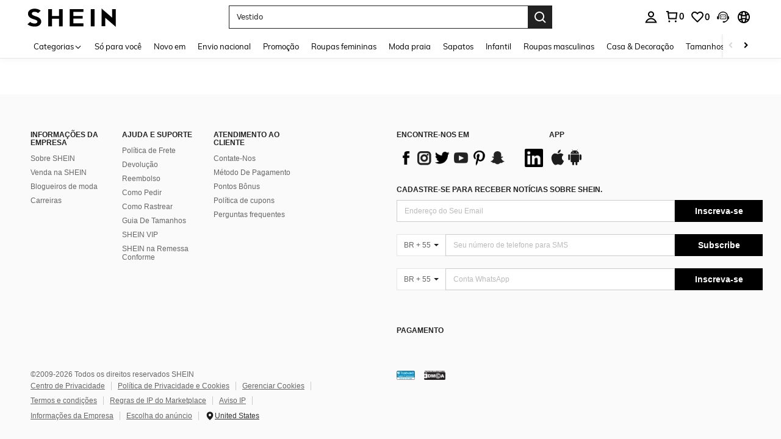

--- FILE ---
content_type: application/javascript
request_url: https://sc.ltwebstatic.com/she_dist/assets/70780-2ee6a4c543f713b8.js
body_size: 7671
content:
"use strict";(self.webpackChunkSHEIN_W=self.webpackChunkSHEIN_W||[]).push([[70780],{101877:(e,t,o)=>{o.d(t,{AI:()=>f,C7:()=>h,EG:()=>b,Fm:()=>_,G1:()=>R,Kq:()=>w,QW:()=>C,bI:()=>$,eB:()=>v,qE:()=>T,uC:()=>N,uM:()=>D,xs:()=>y,z4:()=>I,zX:()=>g});var n=o(644503),i=o(544764),a=o.n(i),r=o(229093),l=o.n(r),s=o(387588),c=o.n(s),d=o(522185),p=o(286472),m=o(383112),u=o(665640);function h(e={},t="",o=!1,n=!0){if(Object.keys(e).length>0){const i=o?"RPc":"SPc";let a=i+t;/^(Sh|Rw)/.test(a)&&(a=o?a.replace(/(Rw)(\w*)(pc)/,"$2"):a.replace(/(Sh)(\w*)(Pc)/,"$2"));let r=e[a]&&e[a].p;if(r||(r=e[`${i}ActDefault`]&&e[`${i}ActDefault`].p),r&&"string"==typeof r)return n?(0,d.J)(r):r}return""}const f=e=>e?9===e.length?e[0].concat(e.slice(3,9),e.slice(1,3)):e:"",v=()=>{const e=(new Date).getTimezoneOffset()/60;return`GMT${e>0?"-":"+"}${Math.abs(e)}`},g=(e,t)=>{var o;if(!/^#([A-Fa-f0-9]{3,4}){1,2}$/.test(e))throw new Error("Invalid HEX");const n=Math.floor((e.length-1)/3),i=null===(o=e.slice(1))||void 0===o?void 0:o.match(new RegExp(`.{${n}}`,"g")),[a,r,l,s]=i.map((e=>parseInt(e.repeat(2/e.length),16)));return`rgba(${a}, ${r}, ${l}, ${((e,t)=>void 0!==e?e/255:"number"!=typeof t||t<0||t>1?1:t)(s,t)})`},y=e=>{const{__comp_name:t,styleType:o,componentKey:n,props:{items:i=[],name:a=""}}=e||{},r=(e={})=>({attrs:{"data-component-name":a},style:e}),l={HorizontalCoupon:"122px",HorizontalAnchor:"72px",DrawSpin:"274px"},s={HorizontalItems:"27%",RankingEntrance:"53%",Video:"60%"};if(["UP_COUNTDOWN","LEFT_COUNTDOWN"].includes(o)&&Object.assign(l,{Countdown:"UP_COUNTDOWN"===o?"168px":"68px"}),l[t])return r({"min-height":l[t]});if(s[t])return r({paddingBottom:s[t]});if(["IMAGE_CAROUSEL_COMPONENT","IMAGE_COMPONENT","ANCHOR_COMPONENT","COUNTDOWN_COMPONENT"].includes(n)){var c,d,p,m,u;const{height:e,width:t}=(null==i||null===(c=i[0])||void 0===c?void 0:c.image)||(null==i||null===(d=i[0])||void 0===d||null===(p=d.items)||void 0===p||null===(m=p[0])||void 0===m?void 0:m.image)||(null==i||null===(u=i[0])||void 0===u?void 0:u.imgSrc)||{};return r({paddingBottom:(e/t*100).toFixed(2)+"%"})}if("FLASH_SALE"===n){const{metaData:t={}}=(null==e?void 0:e.props)||{},{topBannerImage:o={},isShowBanner:n}=t;return r({paddingBottom:27+Number(n&&o.ratio?""+1/o.ratio*100:"")+"%"})}if("DAILYNEW_ITEMS"===o){var h;const{rows:t,countPerRow:o,isShowViewAll:n=!1}=(null==e||null===(h=e.props)||void 0===h?void 0:h.metaData)||{};return r({paddingBottom:`calc(${100/o*1.3415*t}% + ${108+(n?72:0)+56*t}px)`})}if("LEFT_PICTURE_ITEMS"===o){var f;const{title:t,lineNum:o=1}=(null==e||null===(f=e.props)||void 0===f?void 0:f.metaData)||{};return r({paddingBottom:`calc(${1==o?"26.6":"47.4"}% + ${t?"76.8":0}px)`})}if("SURVEY_COMPONENT"===n){var v;const{isAllowMultiCommit:t=!1}=(null==e||null===(v=e.props)||void 0===v?void 0:v.metaData)||{};if((null==e?void 0:e.survey)||!1)return r({"min-height":(t?309:235)+"px"});{const e={1:126,2:143.19,3:86,4:86,5:86,6:86,7:135.19};return r({"min-height":182+(i||[]).reduce(((t,o)=>{const n=null==e?void 0:e[String(null==o?void 0:o.quesType)];let i=0;return 3===(null==o?void 0:o.quesType)||4===(null==o?void 0:o.quesType)?i=56*Math.ceil((((null==o?void 0:o.quesOption)||[]).length||0)/3):5!==(null==o?void 0:o.quesType)&&6!==(null==o?void 0:o.quesType)||(i=360.66*Math.ceil((((null==o?void 0:o.quesOption)||[]).length||0)/4)),n+i+t}),0)+"px"})}}if("PK_COMPONENT"===n){var g,y,_,$,I;const t=(null==e||null===(g=e.props)||void 0===g?void 0:g.items)||[],o=Math.min(null===(y=t[0])||void 0===y||null===(_=y.image)||void 0===_?void 0:_.ratio,null===($=t[1])||void 0===$||null===(I=$.image)||void 0===I?void 0:I.ratio);return r({paddingBottom:8+Number(1/o*100||0)+"%"})}if("SHEIN_X_VOTE"===n){var w;const{layoutType:t="tile"}=(null==e||null===(w=e.props)||void 0===w?void 0:w.metaData)||{};return r({"min-height":48+98+("tile"===t?1825:1005)+"px"})}if("NEWS_SECTION"===o){const{items:t,metaData:o}=(null==e?void 0:e.props)||{},n=null!=o&&o.disableBottomSpacing?0:16,i=Math.ceil(t.length/2);return r({"min-height":170*i+10*(i-1)+n+"px"})}return r({})};async function _(){try{const e=await(0,m.A)({url:"/api/ccc/serverTime/get"});return(null==e?void 0:e.time)||null}catch(e){return null}}const $=e=>{const t=new Date(e),o=Date.UTC(t.getUTCFullYear(),t.getUTCMonth(),t.getUTCDate(),t.getUTCHours(),t.getUTCMinutes(),t.getUTCSeconds(),t.getUTCMilliseconds());return new Date(o+288e5).getDay()},I=e=>{if(!e)return{top:0,left:0};try{const t=e.getBoundingClientRect(),o=document.body,n=document.documentElement,i=window.pageYOffset||n.scrollTop||o.scrollTop,a=window.pageXOffset||n.scrollLeft||o.scrollLeft,r=n.clientTop||o.clientTop||0,l=n.clientLeft||o.clientLeft||0,s=t.top+i-r,c=t.left+a-l;return{top:Math.round(s),left:Math.round(c)}}catch(e){return u.error(e),{top:0,left:0}}},w=()=>{try{const e=document.documentElement||document.body,t=e.scrollTop;e.scrollTo({top:t-1}),e.scrollTo({top:t})}catch(e){return u.error(e),{top:0,left:0}}},k=function(){return`${(new Date).getTime()}${Math.floor(1e3*Math.random())}`},C={event:{},once(e,t){"function"==typeof t&&(this.event[e]=[{key:k(),fn:t}])},off(e,t){t?this.event[e].splice(this.event[e].findIndex((e=>e.key===t)),1):delete this.event[e]},on(e,t,o){"function"==typeof t&&(this.event[e]?o?this.event[e].push({key:o,fn:t}):this.event[e].push({key:k(),fn:t}):this.event[e]=o?[{key:o,fn:t}]:[{key:k(),fn:t}])},emit(e,...t){var o,n;null===(o=this.event)||void 0===o||null===(n=o[e])||void 0===n||n.forEach((({fn:e})=>e(...t)))}};function T({sceneData:e,propData:t,index:o}){if("undefined"==typeof window)return{};const n=(0,p.e)({key:"componentId"}),i=(0,p.e)({key:"componentAdp"}),a={scene:null==e?void 0:e.pageFrom,componentId:null==t?void 0:t.componentId,styleType:null==t?void 0:t.styleType,channelName:null==e?void 0:e.tabName,blockKey:t.blockKey};return"campaign"===(null==e?void 0:e.pageFrom)&&+n===(null==t?void 0:t.componentId)&&i&&0===o&&(a.adp=i),a}(0,n.A)({findSimilarRecommend:"page_find_similar",FindSimilarRecommend_new:"page_find_similar",findSimilar:"page_find_similar",pageFindSimilar:"page_find_similar",LogisticTrackRecommend:"page_order_track",LogisticTrackRecommend_new:"page_order_track",shoppingCartRecommend:"page_cart",OrderDetailRecommend:"page_order_detail",PaymentSuccessfulRecommend:"page_pay_success",CollectionRecommend:"page_collection",CollectionEmptyRecommend:"page_collection",SearchRecommend:"page_search",SearchEmptyRecommend:"page_search",SelectClassFilteredRecommend:"page_select_class",RealClassFilteredRecommend:"page_real_class",PersonalCenterRecommend:"page_me"},["campaign","storeHomePage","RealClassEmptyRecommend","SelectClassEmptyRecommend","OtherListEmptyRecommend","OtherListFilteredRecommend","ConfirmDeliveryRecommend","CancelPartialOrderRecommend","UnpaidorderCancelRecommend","RepurchaseRecommend","collectionBoardsRecommend","collectionBoardsEmptyRecommend","orderListRecommend","couponRecommend","orderCommentRecommend","returnSuccessfulRecommend","refundDetailRecommend"].reduce(((e,t)=>(e[t]="recommend_page",e)),{}));const D=(e,t="_self")=>{e&&("_blank"!==t?window.location.href=e:window.open(e,t))};function b(e,t){const o={isAdpComp:!1,adp:0};if(!e)return o;try{const n=new(a())(null==e?void 0:e.split("?")[1]),i=n.get("componentId"),r=n.get("componentAdp");o.isAdpComp=i&&i==t;const l=r||"0";o.adp=null==l?void 0:l.split(",")[0]}catch(e){u.log(e)}return o}const N=({name:e,startTime:t})=>{try{var o;const n={data:[{key_path:e,values:{num:Date.now()-t}}]};null===(o=window.TPM)||void 0===o||o.run({marketing:"ClientAnalytics",method:"_defineTrack",params:{data:n,options:{random:1,immediate:!0}}})}catch(e){u.error(e)}},P=e=>{if(!e||"string"!=typeof e)return null;if((e=l()(e).call(e)).startsWith("http://")||e.startsWith("https://"))return e;if(e.startsWith("/")){return("undefined"!=typeof window?window.location.origin:"https://shein.com")+e}return`https://${e}`},R=(e,t,o)=>{if(!e||!t||"string"!=typeof e||"string"!=typeof t)return void u.warn("getDiffParams: 传入的URL参数无效",{ccc:e,bff:t,compInfo:o});const n=P(e),i=P(t);if(!n||!i)return void u.warn("getDiffParams: URL规范化失败",{ccc:e,bff:t,compInfo:o});let a,r;try{a=new(c())(n).searchParams}catch(t){return void u.error("getDiffParams: CCC URL构造失败",{originalUrl:e,normalizedUrl:n,error:t.message})}try{r=new(c())(i).searchParams}catch(e){return void u.error("getDiffParams: BFF URL构造失败",{originalUrl:t,normalizedUrl:i,error:e.message})}const l=[],s=[];a.forEach(((e,t)=>{"entranceType"===t&&"IMMERSIVE_BANNER"!==o&&"CATEGORY_RECOMMEND_PLACEHOLDER"!==o||r.get(t)!==e&&s.push({ccc:`${t}=${e}`,bff:`${t}=${r.get(t)}`})})),r.forEach(((e,t)=>{"entranceType"===t&&"IMMERSIVE_BANNER"!==o&&"CATEGORY_RECOMMEND_PLACEHOLDER"!==o||a.get(t)!==e&&l.push({ccc:`${t}=${a.get(t)}`,bff:`${t}=${e}`})})),l.length>0||s.length>0?(u.log("\n%c链接参数对比结果: %c有差异","font-weight: bold;","color: red; font-weight: bold;"),u.log("\n%c当前组件名称","font-weight: bold;",o),s.length>0&&(u.log("\n%cCCC链接中的参数，在BFF链接中缺失或值不一致 (共 "+s.length+" 个):\n%c参数列表 (来自CCC):"+s.map((e=>`ccc: ${e.ccc} -> bff: ${e.bff}`)).join(", "),"\n%c不同的参数:"+s.keys(),"color: orange;"),u.log("缺少的参数对比",s),u.log("参数详情",{ccc:decodeURIComponent(a.toString()),bff:decodeURIComponent(r.toString())})),l.length>0&&(u.log("\n%cBFF链接中的参数，在CCC链接中不存在或值不一致 (BFF额外或不同值，共 "+l.length+" 个):\n%c参数列表 (来自BFF): "+l.map((e=>`ccc: ${e.ccc} -> bff: ${e.bff}`)).join(", "),"\n%c不同的参数:"+l.keys(),"color:rgb(151, 108, 108);"),u.log("多的参数对比",l),u.log("参数详情",{ccc:decodeURIComponent(a.toString()),bff:decodeURIComponent(r.toString())}))):(u.log("\n%c当前组件名称","font-weight: bold;",o),u.log("\n%c链接参数对比结果: %c无差异","font-weight: bold;","color: green; font-weight: bold;"),u.log({ccc:decodeURIComponent(a.toString()),bff:decodeURIComponent(r.toString())}))}},277854:(e,t,o)=>{o.d(t,{W8:()=>l,k$:()=>s,qA:()=>c});var n=o(899909),i=o.n(n),a=o(92525),r=o(941368);const l=({item:e,compIndex:t,index:o,propData:n})=>{var i;const a={oprt_loc:e.hasOwnProperty("oprt_loc")?e.oprt_loc:t+1,item_loc:e.hasOwnProperty("item_loc")?e.item_loc:o+1},r=(null==e?void 0:e.markMap)||(null==n||null===(i=n.props)||void 0===i?void 0:i.markMap)||{};return{srcIdentifier:[...(null==r?void 0:r.src_identifier)||[],`ps=${a.oprt_loc}_${a.item_loc}`],ps:a}},s=({sceneName:e,componentName:t,operationComponentName:o,comIndex:n=1,positionIndex:i=1,item:a={},hotZoneParams:r={},pageFrom:s="",activityId:c="",activityNameEn:d="",extra:p={},isBff:m=!1,propData:u})=>{const{hrefType:h="noJump",hrefTarget:f=""}=a||{},v="webLink"===h&&1==a.isInternalLink&&f?`${h}_${location.protocol}//${location.hostname}${f}`:`${h}_${f||0}`,g=null!=a&&a.hasOwnProperty("item_loc")?a.item_loc:i;let{hot_area:y=""}=r,_=[`on=${t}`,`cn=${o}`,`hz=${y||0}`,`ps=${n}_${g}`,`jc=${decodeURIComponent(v)}`];if("home"===s&&m){let e=null!=a&&a.hasOwnProperty("item_loc")?a.item_loc:"";""===e&&(e=i-1);const{srcIdentifier:t}=l({item:a,compIndex:n-1,index:e,propData:u});_=t}"campaign"==s&&_.push(`ai=${c}`,`an=${d}`);let $=_.join("`");p.extraSrcIdentifier&&($+="`"+p.extraSrcIdentifier);const I="undefined"==typeof window?"":(null===(w=window.getSaPageInfo)||void 0===w?void 0:w.tab_page_id)||(window.SaPageInfo?SaPageInfo.page_name+SaPageInfo.start_time:"");var w;return{src_module:e,src_identifier:$,src_tab_page_id:I,url_params:[`src_module=${e}`,`src_identifier=${encodeURIComponent($)}`,`src_tab_page_id=${I}`].join("&")}},c=({propData:e={},sceneName:t=0,poskey:o="",position:n=null})=>{const{componentKey:l=0,id:s=0,styleType:c=0}=e||{},d=a.default.get({key:"memberId",actionType:"ccc_analysis"})?5e4:50001;let p="";if(o){var m,u;const e=r.T.getUserAbtResultForAnalysis({posKeys:o});p=(null==e?void 0:e.ga)||"",p=null===(m=p)||void 0===m||null===(u=i()(m))||void 0===u?void 0:u.call(m,"-",",")}const h=[`CCCSN=${t}`,`ON=${l}`,`OI=${s}`,`CN=${c}`,`TI=${d}`,"aod=0"];return{name:h.concat([n||"PS={-}",`ABT=${p||0}`]).join("_"),ici:h.join("_")}}},470780:(e,t,o)=>{o.d(t,{O:()=>f});var n=o(387588),i=o.n(n),a=o(950648),r=o(277854),l=o(271141),s=o(101877),c=o(665640);const{langPath:d="",SW_FETCH_HTML_CONFIG:p={},NODE_SERVER_ENV:m}="undefined"!=typeof gbCommonInfo?gbCommonInfo:{},u={ONE_THIRD_IMAGE:"ONE_THIRD_IMAGE",ONE_THIRD_IMAGE_CAROUSEL:"ONE_THIRD_IMAGE_CAROUSEL",ONE_THIRD_ITEM:"ONE_THIRD_ITEM"},h={h1:"h1",sbc:"shopbycate"};class f{constructor({sceneData:e,propData:t,context:o}){this.sceneData=e,this.propData=t,this.context=o}getLink({item:e={},cateLinks:t={}}){var o,n;let i="javascript:;";const r=e.hrefType,s=e.hrefTarget;switch(r){case"noJump":i="javascript:;";break;case"webLink":i=1==e.isInternalLink?`${d}${s}`:s;break;case"skuList":case"sku":case"real":case"frontCat":case"itemPicking":{let o=t[`${"skuList"===r?"sku":r}_${s}`]||"";o.url&&(o=o.url);const n=o||e.relativeUrl;n&&(i=`${d}${n}`)}break;case"activityNew":i=`${d}/campaigns/${s}`;try{var p,m,u;const e=null===(u=((null===(p=this.context)||void 0===p||null===(m=p.content)||void 0===m?void 0:m.pathIdentityMapInfo)||[]).filter((e=>e.identity===s))[0])||void 0===u?void 0:u.tinyUrl;e&&(i=`${d}/${e}`)}catch(e){c.error(e)}break;case"activityOld":i=`${d}/campaign/${s}`;break;case"flashSale":case"lightningDeal":i=`${d}/flash-sale.html`;break;case"sheinPicks":try{var h,f;const e=(null===(h=this.context)||void 0===h||null===(f=h.PICKS_GLOBAL_INFO)||void 0===f?void 0:f.LINKS)||{};i=(0,a.u)(`${d}/shein-picks.html?hrefTarget=${s}`,e)}catch(e){c.log(e)}break;case"dailyNew":i=`${d}/daily-new.html`;break;case"survey":i=`${d}/survey/${s}`;break;case"trial":{const o=t[r]||e.webClickUrl;o&&(i=`${d}${o}`)}break;case"lookBook":i=`${d}/shop-multiple-sets-${s}.html`;break;case"article":if(e.relativeUrl)i=`${d}/${e.relativeUrl}.html`;else{const t=e.selectTypeName||"article";i=`${d}/${t}-a-${s}.html`}break;case"game":i=e.gameType?`${d}/game/${e.gameType}/${s}`:"javascript:;";break;case"thirdPartyStoreList":case"thirdPartyStoreHome":{var v;let o=t[`store_${s}`]||e.webClickUrl;var g,y;if(o&&(i=`${d}${o}`),"campaign"===(null===(v=this.sceneData)||void 0===v?void 0:v.pageFrom))i=`${i}${i.indexOf("?")>-1?"&":"?"}main_cate_id=${null!==(g=e.cat_id)&&void 0!==g?g:""}&main_goods_id=${null!==(y=e.goods_id)&&void 0!==y?y:""}&rule_poskey=SPShopItemList`}break;case"storeItem":i=`${d}/store/home?store_code=${s}&tab=items&page_from=${(null===(o=this.sceneData)||void 0===o?void 0:o.pageFrom)||"page_category"}`;break;case"sheinxDesignerRecruit":i=`${d}/sheinx`;break;case"sheinxDesignerInformation":i=`${d}/designer/${s}`;break;case"promoDiscount":try{var _,$;const e=(null===(_=this.context)||void 0===_||null===($=_.PICKS_GLOBAL_INFO)||void 0===$?void 0:$.LINKS)||{};i=(0,a.u)(`${d}/promo-discount.html?hrefTarget=${s}`,e)}catch(e){c.log(e)}break;case"giftCard":i="/giftcard.html";break;case"prime":i="/user/prime";break;case"underPrice":i=`${d}/under-prices-products.html?tab=${s}`;break;case"sheinxDesignerList":i=`${d}/designer_list`;break;case"loveromwe":i="/looks-we-love-1.html";break;case"couponCenter":i="/user/coupon";break;case"pointsCenter":i="/user/points";break;case"userInfoEdit":i="/user/account_setting";break;case"thriftyFind":i="/super-deals";break;case"trendsChannel":i="/top-trend";break;case"swift":{const t=e.relativeUrl||"";i=t?`${d}${t}`:`/ark/${s}`}break;default:var I,w,k,C,T;if("homePage"==(null===(n=this.sceneData)||void 0===n?void 0:n.pageType))l.A.slsCompFilter({logLevel:2,tag:"client_home_warn_total",message:"HomeRouterWarn",reason:"clickUrlEmpty",module:(null===(I=this.propData)||void 0===I?void 0:I.styleType)||"",tabName:(null===(w=this.sceneData)||void 0===w?void 0:w.tabName)||"",pageName:(null===(k=this.sceneData)||void 0===k?void 0:k.pageType)||"",cccId:(null===(C=this.propData)||void 0===C?void 0:C.componentId)||(null===(T=this.propData)||void 0===T?void 0:T.id)||"",position:0},!1)}return i||"javascript:;"}getFullLink({item:e={},cateLinks:t={},compIndex:o,index:n,hotZoneParams:i={},isBff:a}){var r;let l=a&&null!=e&&e.webClickUrl?null==e?void 0:e.webClickUrl:this.getLink({item:e,cateLinks:t});return"webLink"===(null==e?void 0:e.hrefType)&&0==(null==e?void 0:e.isInternalLink)?l:"undefined"==typeof window?this.serverGetLink({item:e,url:l}):l.indexOf("javascript:;")>-1?l:("storeHomePage"===(null===(r=this.sceneData)||void 0===r?void 0:r.pageFrom)&&a&&"real"===e.hrefType&&e.hrefTarget&&!e.child_cat_id&&(e.child_cat_id=e.hrefTarget),this.setLinkParams({item:e,url:l,compIndex:o,index:n,hotZoneParams:i,isBff:a}))}getBffFullLink({item:e={},cateLinks:t={},compIndex:o,index:n,hotZoneParams:a={},isBff:l}){var d,u,h,f,v,g,y,_,$,I,w,k,C;if(null===(d=this.sceneData)||void 0===d||!d.webClickUrlParamSwitch)return"undefined"!=typeof window&&"1"===(null===(C=window.localStorage)||void 0===C?void 0:C.getItem("ccc_link_test"))&&c.log("%c 走ccc 链接","color: green; font-size: 16px; font-weight: bold;"),this.getFullLink({item:e,cateLinks:t,compIndex:o,index:n,hotZoneParams:a,isBff:l});if(!e.webClickUrl)return this.getFullLink({item:e,cateLinks:t,compIndex:o,index:n,hotZoneParams:a,isBff:l});let T=e.webClickUrl?e.webClickUrl:this.getLink({item:e,cateLinks:t});if("webLink"===(null==e?void 0:e.hrefType)&&0==(null==e?void 0:e.isInternalLink))return T;if("undefined"==typeof window)return this.serverGetLink({item:e,url:T});if(T.indexOf("javascript:;")>-1)return T;const D=[],b={dailyParam:["dailyNew","itemPicking"],activityParam:["activityOld","activityNew","swift"],categoryParam:["dailyNew","flashSale","lightningDeal"]};e.mallCodes&&D.push(`mallCode=${e.mallCodes}`),e.adp&&D.push(`adp=${e.adp}`);let N="home"===(null===(u=this.sceneData)||void 0===u?void 0:u.pageFrom)?"home":"";if(N&&D.push(`fromPageType=${N}`),b.activityParam.includes(e.hrefType)){const t=this.activityUrlAddQuery(e);t&&D.push(t)}if(b.dailyParam.includes(e.hrefType)&&(e.daily&&D.push(`daily=${e.daily}`),e.show_daily&&D.push(`show_daily=${e.show_daily}`)),b.categoryParam.includes(e.hrefType)&&e.categoryIds&&D.push(`cat_ids=${decodeURIComponent(e.categoryIds)}`),"sheinxDesignerInformation"===(null==e?void 0:e.hrefType)&&e.productPosKey&&D.push(`productPosKey=${e.productPosKey}`),"activityNew"===e.hrefType){const{enableSceneMap:e=[]}=p||{};e.includes("cccx")&&D.push("proxy_enable=1")}if("trendsChannel"===e.hrefType){var P,R;if(e.adp){D.push(`contentCarrierId_adp=${e.adp}`);const t=D.findIndex((e=>e.includes("adp=")));t>-1&&D.splice(t,1)}D.push(`entry_from=page_home\`1\`all\`${null!==(P=null===(R=e.extra)||void 0===R?void 0:R.styleType)&&void 0!==P?P:"ONE_THIRD_TREND_ITEMS"}`)}if("swift"==(null==e?void 0:e.hrefType)){"debug"==m&&D.push("__test_scene__=pc");const e=window.localStorage.getItem("SmDeviceId")||window.sessionStorage.getItem("SmDeviceId")||"",t=window.localStorage.getItem("armorToken")||window.sessionStorage.getItem("armorToken")||"";D.push(`sm_device_id=${encodeURIComponent(e)}`),D.push(`armor_token=${encodeURIComponent(t)}`)}const{url_params:S}=(0,r.k$)({sceneName:null===(h=this.sceneData)||void 0===h?void 0:h.sceneName,componentName:null===(f=this.propData)||void 0===f?void 0:f.componentKey,operationComponentName:null===(v=this.propData)||void 0===v||null===(g=v.props)||void 0===g?void 0:g.name,comIndex:o+1,positionIndex:n+1,item:e,hotZoneParams:a,activityId:null===(y=this.sceneData)||void 0===y?void 0:y.activityId,activityNameEn:null===(_=this.sceneData)||void 0===_?void 0:_.activityNameEn,pageFrom:null===($=this.sceneData)||void 0===$?void 0:$.pageFrom,isBff:l,propData:this.propData});S&&D.push(S);const{name:E}=(0,r.qA)({sceneName:null===(I=this.sceneData)||void 0===I?void 0:I.sceneName,propData:this.propData,poskey:null===(w=this.sceneData)||void 0===w?void 0:w.poskey,position:`PS=${o+1}-${e.item_loc||n+1}`});E&&D.push(`ici=${encodeURIComponent(E)}`);const O=`${T}${T.indexOf("?")>-1?"&":"?"}${D.join("&")}`;if("undefined"!=typeof window&&"1"===(null===(k=window.localStorage)||void 0===k?void 0:k.getItem("ccc_link_test"))){var x,L,U,M;c.log("%c 走bff 链接","color: green; font-size: 16px; font-weight: bold;");const r=new(i())(location.href).host+`${O}`,d=this.getFullLink({item:e,cateLinks:t,compIndex:o,index:n,hotZoneParams:a,isBff:l}),p=`${new(i())(location.href).host}${d}`,m=(null==e||null===(x=e.markMap)||void 0===x||null===(L=x.spm_new)||void 0===L?void 0:L.style_nm)||(null==e||null===(U=e.markMap)||void 0===U||null===(M=U.spm_new)||void 0===M?void 0:M.component_nm)||"";(0,s.G1)(p,r,m)}return O}setLinkParams({item:e,url:t,compIndex:o=0,index:n=0,hotZoneParams:i={},isBff:a=!1}){var l,s,c,d,f,v,g,y,_,$,I,w,k;const C=[],T={dailyParam:["dailyNew","itemPicking"],activityParam:["activityOld","activityNew"],userPathParam:["real","sku","itemPicking","dailyNew","sheinPicks"],categoryParam:["dailyNew","flashSale","lightningDeal"],storeCateParam:["real","itemPicking"]};if("swift"==(null==e?void 0:e.hrefType)){"debug"==m&&C.push("__test_scene__=pc");const e=window.localStorage.getItem("SmDeviceId")||window.sessionStorage.getItem("SmDeviceId")||"",t=window.localStorage.getItem("armorToken")||window.sessionStorage.getItem("armorToken")||"";C.push(`sm_device_id=${encodeURIComponent(e)}`),C.push(`armor_token=${encodeURIComponent(t)}`)}if(e.mallCodes&&C.push(`mallCode=${e.mallCodes}`),T.activityParam.includes(e.hrefType)){const t=this.activityUrlAddQuery(e);t&&C.push(t)}if(T.categoryParam.includes(e.hrefType)&&e.categoryIds&&C.push(`cat_ids=${decodeURIComponent(e.categoryIds)}`),"category"===e.hrefType&&C.push(`channelId=${e.hrefTarget}`),T.dailyParam.includes(e.hrefType)&&(e.daily&&C.push(`daily=${e.daily}`),e.show_daily&&C.push(`show_daily=${e.show_daily}`)),"sheinxDesignerInformation"===e.hrefType&&e.productPosKey&&C.push(`productPosKey=${e.productPosKey}`),"storeHomePage"===this.sceneData.pageFrom&&T.storeCateParam.includes(e.hrefType)){const t=encodeURIComponent(JSON.stringify({select_id:this.sceneData.storeSelectId,sc_url_id:this.sceneData.storeSelectId,service_type:6}));C.push(`recommend_page_type=storeSelectListPageRec&recommend_context_params=${t}&store_code=${this.sceneData.storeCode}`),e.adp&&e.child_cat_id&&C.push("force_send_adp=1")}e.adp&&C.push(`adp=${e.adp}`),e.top_cate_id&&C.push(`top_cate_id=${e.top_cate_id}`),e.child_cat_id&&C.push(`child_cat_id=${e.child_cat_id}`);let D="",b="home"===(null===(l=this.sceneData)||void 0===l?void 0:l.pageFrom)?"home":"";"storeHomePage"===(null===(s=this.sceneData)||void 0===s?void 0:s.pageFrom)&&null!==(c=this.sceneData)&&void 0!==c&&c.storeCode&&(D+=`st=${this.sceneData.storeCode}`,b="store"),b&&C.push(`fromPageType=${b}`);const{url_params:N}=(0,r.k$)({sceneName:null===(d=this.sceneData)||void 0===d?void 0:d.sceneName,componentName:null===(f=this.propData)||void 0===f?void 0:f.componentKey,operationComponentName:null===(v=this.propData)||void 0===v||null===(g=v.props)||void 0===g?void 0:g.name,comIndex:o+1,positionIndex:n+1,item:e,hotZoneParams:i,activityId:null===(y=this.sceneData)||void 0===y?void 0:y.activityId,activityNameEn:null===(_=this.sceneData)||void 0===_?void 0:_.activityNameEn,pageFrom:null===($=this.sceneData)||void 0===$?void 0:$.pageFrom,extra:{extraSrcIdentifier:D},isBff:a,propData:this.propData});N&&C.push(N);const{name:P}=(0,r.qA)({sceneName:null===(I=this.sceneData)||void 0===I?void 0:I.sceneName,propData:this.propData,poskey:null===(w=this.sceneData)||void 0===w?void 0:w.poskey,position:`PS=${o+1}-${n+1}`});var R;(P&&C.push(`ici=${encodeURIComponent(P)}`),"thirdPartyStoreList"===(null==e?void 0:e.hrefType)&&C.push("tab=items"),u[null===(k=this.propData)||void 0===k?void 0:k.styleType])&&C.push(`styleType=${null===(R=this.propData)||void 0===R?void 0:R.styleType}`);if("activityNew"===e.hrefType){const{enableSceneMap:e=[]}=p||{};e.includes("cccx")&&C.push("proxy_enable=1")}if("trendsChannel"===e.hrefType){var S,E;if(e.adp){C.push(`contentCarrierId_adp=${e.adp}`);const t=C.findIndex((e=>e.includes("adp=")));t>-1&&C.splice(t,1)}C.push(`entry_from=page_home\`1\`all\`${null!==(S=null===(E=e.extra)||void 0===E?void 0:E.styleType)&&void 0!==S?S:"ONE_THIRD_TREND_ITEMS"}`)}for(const e in h){var O;h[e]===(null===(O=this.propData)||void 0===O?void 0:O.businessBlock)&&"home"===this.sceneData.pageFrom&&C.push(`entranceType=${e}`)}return`${t}${t.indexOf("?")>-1?"&":"?"}${C.join("&")}`}serverGetLink({item:e,url:t}){return e.adp?`${t}${t.indexOf("?")>-1?"&":"?"}adp=${e.adp}`:t}activityUrlAddQuery(e={}){const{anchor:t,immersive:o}=e.additionalConfig||{},n=[];return o&&n.push("type=immersive"),t&&n.push(`anchor=${t}`),n.join("&")}}}}]);
//# sourceMappingURL=70780-2ee6a4c543f713b8.js.map

--- FILE ---
content_type: text/javascript; charset=utf-8
request_url: https://br.shein.com/devices/v3/profile/web?callback=smCB_1769399794853&organization=FPNyuLhAtVnAeldjikus&smdata=W7N7Uu94bq%2BVmrg%2BpkkKvFZgZI6vVFKHghhRqABsjwUp5dQ0ZVIVsgxLpIw4Ww8bBPL4VdyjgWFC2iJS8ArdPTbxg%2F8wk70zejFWy77e2VFRtILmq%2FEbuvDQeSEcqqvwtMhYnWsWYdMPIAJgiui1SwLWG4Pf7%2FH%2BculbN6U8R90ilLvIxnoDasMj6A8jtfqCRFwnDTQ9O9slsjC17D62VAMGtCauieKjg8tTDrkiiXbnB%2BYmRaCz73D0eKeaGD11Pgs2dth9LEKEBccnHaHE2rNowUYdTRcnjqkMW55ip%2Bv9gQDj6y4WN5950%2FvsPUg3sC9fpKbJ%2F7MYqfEwBaZjTy%2FiEZgqqOwQXLYwC8lFwb3d8gQ2SRfaUVaEjasxNBMoMkxFARPWSjtMy8rkflBKBOGEHeEY%2F1S8zxMoteb%2B0L06wdW4j%2BI4z9bqtdiTotrNuJnxvy3yYaZnF5En0eENxk%2BzyTCNp9D5VZMEQzWcZrEBY5lV3Z3zGfiLtuSB8BCbyLoOTZ%2FLJjlFT13HbqaLOhANv3CKCSQtA6DdVBaPIjeuF5jlijrQ47BKBmiOmce9hvkL2zUwLe4Lov0BeNfDvFDt%2B83YctAEUTXdD7SPUzNBhz58TsGawF7vRFQkuBtMm7ZDkAyeLys32fjLof9m%2FsK65AWVmRUc%2Fe25ZGSBsYpfMTQHAOg2r%2B7Yx7ikm9jj%2FnK%2BRpcORGkEXU%2BZ%2B0IuNgBnokWu1eTdE%2BYNhaYePJYkz8mSWmJ06j5MJzIMyA60HlM3rpkrJR1D%2Bn%2BRiopkhHoronPrRfZTiI6ACn3zf3QhGHQtkPrW0qkAuLp7nIyWxayKWm6Fri6yJeunKsJ0jakSXRswvP71waz%2FROChWb4gFD8Rqhpl4s29UZYSZXb1lBioqkVBYB2Gu%2B0w%2Bgd%2BJ8JWKIqXhJ3TPLkeo06z%2FyacsvcdIZzIU%2FUmu1Z2JwUUIekLit3OyWF5j0yJJhMRrSGeXZUoLZAbu1dtjKXfd9dCb2xL5cp7k5Hn17zmIG%2F3cI4zVdlgKaDH19zTTpZb%2BPK7zjyXT2vbUFXQMyWCgkcoHcVfmScdQyRmLYznwSeENT1%2BeHfGKmEGWvhT%2BpmhvUjgeH0FeGzDD4xZXnucQ01VfOdwCrh%2BaEJ6of2d3zEwmKXfi%2BErgu3J0Wm2BI8mRGl1ept0%2FxxBvt%2Ft2BjENYIncf31vf4auhaIMpXLjE55qHuVPy4KFKorPsLbo8ImC19kyS11zSBexM59W%2FUV1JUiY1ZTa5MpMC%2BC8ssIuV6kefmCVebZohHwKW8cnFWhYcn71hVrihROwGSibAHXAoccdmsM6ZZXSqOFq2LH5TyIUXJjifRneKyLe45HRz%2F0vxMOXDrv3jDWmYfNrP2FqCLSQh%2BBaeRgjefBAkNXuC2Yx4knQSFSls31DYWuK5YQX0w%3D%3D1487577677129&os=web&version=2.0.0
body_size: -725
content:
window['smCB_1769399794853'] && smCB_1769399794853({"code":1100,"detail":{"len":"12","sign":"kqnHTg5SnnBnnV8ta/7z7A==","timestamp":"1487582755342"},"requestId":"57805ed10b525caa8b7f45382e423fc1"})